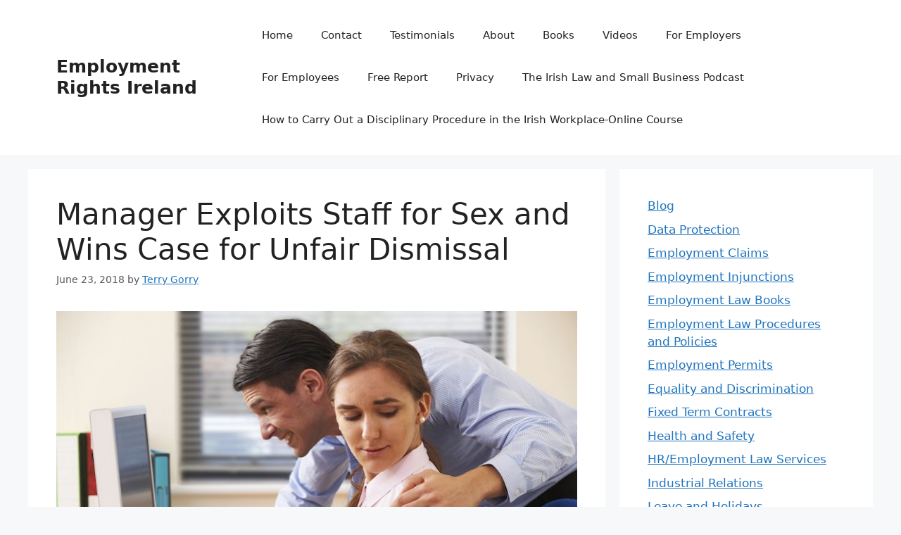

--- FILE ---
content_type: text/html; charset=UTF-8
request_url: https://employmentrightsireland.com/manager-exploits-staff-for-sex-and-wins-case-for-unfair-dismissal/
body_size: 17160
content:
<!DOCTYPE html>
<html lang="en-US">
<head>
	<meta charset="UTF-8">
	<title>Manager Exploits Staff for Sex and Wins Case for Unfair Dismissal &#8211; Employment Rights Ireland</title>
<meta name='robots' content='max-image-preview:large' />

<!-- Google Tag Manager for WordPress by gtm4wp.com -->
<script data-cfasync="false" data-pagespeed-no-defer>
	var gtm4wp_datalayer_name = "dataLayer";
	var dataLayer = dataLayer || [];
</script>
<!-- End Google Tag Manager for WordPress by gtm4wp.com --><meta name="viewport" content="width=device-width, initial-scale=1"><link rel='dns-prefetch' href='//static.addtoany.com' />
<link rel='dns-prefetch' href='//www.googletagmanager.com' />
<link rel="alternate" type="application/rss+xml" title="Employment Rights Ireland &raquo; Feed" href="https://employmentrightsireland.com/feed/" />
<link rel="alternate" type="application/rss+xml" title="Employment Rights Ireland &raquo; Comments Feed" href="https://employmentrightsireland.com/comments/feed/" />
<link rel="alternate" title="oEmbed (JSON)" type="application/json+oembed" href="https://employmentrightsireland.com/wp-json/oembed/1.0/embed?url=https%3A%2F%2Femploymentrightsireland.com%2Fmanager-exploits-staff-for-sex-and-wins-case-for-unfair-dismissal%2F" />
<link rel="alternate" title="oEmbed (XML)" type="text/xml+oembed" href="https://employmentrightsireland.com/wp-json/oembed/1.0/embed?url=https%3A%2F%2Femploymentrightsireland.com%2Fmanager-exploits-staff-for-sex-and-wins-case-for-unfair-dismissal%2F&#038;format=xml" />
<style id='wp-img-auto-sizes-contain-inline-css'>
img:is([sizes=auto i],[sizes^="auto," i]){contain-intrinsic-size:3000px 1500px}
/*# sourceURL=wp-img-auto-sizes-contain-inline-css */
</style>
<style id='wp-emoji-styles-inline-css'>

	img.wp-smiley, img.emoji {
		display: inline !important;
		border: none !important;
		box-shadow: none !important;
		height: 1em !important;
		width: 1em !important;
		margin: 0 0.07em !important;
		vertical-align: -0.1em !important;
		background: none !important;
		padding: 0 !important;
	}
/*# sourceURL=wp-emoji-styles-inline-css */
</style>
<style id='wp-block-library-inline-css'>
:root{--wp-block-synced-color:#7a00df;--wp-block-synced-color--rgb:122,0,223;--wp-bound-block-color:var(--wp-block-synced-color);--wp-editor-canvas-background:#ddd;--wp-admin-theme-color:#007cba;--wp-admin-theme-color--rgb:0,124,186;--wp-admin-theme-color-darker-10:#006ba1;--wp-admin-theme-color-darker-10--rgb:0,107,160.5;--wp-admin-theme-color-darker-20:#005a87;--wp-admin-theme-color-darker-20--rgb:0,90,135;--wp-admin-border-width-focus:2px}@media (min-resolution:192dpi){:root{--wp-admin-border-width-focus:1.5px}}.wp-element-button{cursor:pointer}:root .has-very-light-gray-background-color{background-color:#eee}:root .has-very-dark-gray-background-color{background-color:#313131}:root .has-very-light-gray-color{color:#eee}:root .has-very-dark-gray-color{color:#313131}:root .has-vivid-green-cyan-to-vivid-cyan-blue-gradient-background{background:linear-gradient(135deg,#00d084,#0693e3)}:root .has-purple-crush-gradient-background{background:linear-gradient(135deg,#34e2e4,#4721fb 50%,#ab1dfe)}:root .has-hazy-dawn-gradient-background{background:linear-gradient(135deg,#faaca8,#dad0ec)}:root .has-subdued-olive-gradient-background{background:linear-gradient(135deg,#fafae1,#67a671)}:root .has-atomic-cream-gradient-background{background:linear-gradient(135deg,#fdd79a,#004a59)}:root .has-nightshade-gradient-background{background:linear-gradient(135deg,#330968,#31cdcf)}:root .has-midnight-gradient-background{background:linear-gradient(135deg,#020381,#2874fc)}:root{--wp--preset--font-size--normal:16px;--wp--preset--font-size--huge:42px}.has-regular-font-size{font-size:1em}.has-larger-font-size{font-size:2.625em}.has-normal-font-size{font-size:var(--wp--preset--font-size--normal)}.has-huge-font-size{font-size:var(--wp--preset--font-size--huge)}.has-text-align-center{text-align:center}.has-text-align-left{text-align:left}.has-text-align-right{text-align:right}.has-fit-text{white-space:nowrap!important}#end-resizable-editor-section{display:none}.aligncenter{clear:both}.items-justified-left{justify-content:flex-start}.items-justified-center{justify-content:center}.items-justified-right{justify-content:flex-end}.items-justified-space-between{justify-content:space-between}.screen-reader-text{border:0;clip-path:inset(50%);height:1px;margin:-1px;overflow:hidden;padding:0;position:absolute;width:1px;word-wrap:normal!important}.screen-reader-text:focus{background-color:#ddd;clip-path:none;color:#444;display:block;font-size:1em;height:auto;left:5px;line-height:normal;padding:15px 23px 14px;text-decoration:none;top:5px;width:auto;z-index:100000}html :where(.has-border-color){border-style:solid}html :where([style*=border-top-color]){border-top-style:solid}html :where([style*=border-right-color]){border-right-style:solid}html :where([style*=border-bottom-color]){border-bottom-style:solid}html :where([style*=border-left-color]){border-left-style:solid}html :where([style*=border-width]){border-style:solid}html :where([style*=border-top-width]){border-top-style:solid}html :where([style*=border-right-width]){border-right-style:solid}html :where([style*=border-bottom-width]){border-bottom-style:solid}html :where([style*=border-left-width]){border-left-style:solid}html :where(img[class*=wp-image-]){height:auto;max-width:100%}:where(figure){margin:0 0 1em}html :where(.is-position-sticky){--wp-admin--admin-bar--position-offset:var(--wp-admin--admin-bar--height,0px)}@media screen and (max-width:600px){html :where(.is-position-sticky){--wp-admin--admin-bar--position-offset:0px}}

/*# sourceURL=wp-block-library-inline-css */
</style><style id='wp-block-categories-inline-css'>
.wp-block-categories{box-sizing:border-box}.wp-block-categories.alignleft{margin-right:2em}.wp-block-categories.alignright{margin-left:2em}.wp-block-categories.wp-block-categories-dropdown.aligncenter{text-align:center}.wp-block-categories .wp-block-categories__label{display:block;width:100%}
/*# sourceURL=https://employmentrightsireland.com/wp-includes/blocks/categories/style.min.css */
</style>
<style id='wp-block-tag-cloud-inline-css'>
.wp-block-tag-cloud{box-sizing:border-box}.wp-block-tag-cloud.aligncenter{justify-content:center;text-align:center}.wp-block-tag-cloud a{display:inline-block;margin-right:5px}.wp-block-tag-cloud span{display:inline-block;margin-left:5px;text-decoration:none}:root :where(.wp-block-tag-cloud.is-style-outline){display:flex;flex-wrap:wrap;gap:1ch}:root :where(.wp-block-tag-cloud.is-style-outline a){border:1px solid;font-size:unset!important;margin-right:0;padding:1ch 2ch;text-decoration:none!important}
/*# sourceURL=https://employmentrightsireland.com/wp-includes/blocks/tag-cloud/style.min.css */
</style>
<style id='global-styles-inline-css'>
:root{--wp--preset--aspect-ratio--square: 1;--wp--preset--aspect-ratio--4-3: 4/3;--wp--preset--aspect-ratio--3-4: 3/4;--wp--preset--aspect-ratio--3-2: 3/2;--wp--preset--aspect-ratio--2-3: 2/3;--wp--preset--aspect-ratio--16-9: 16/9;--wp--preset--aspect-ratio--9-16: 9/16;--wp--preset--color--black: #000000;--wp--preset--color--cyan-bluish-gray: #abb8c3;--wp--preset--color--white: #ffffff;--wp--preset--color--pale-pink: #f78da7;--wp--preset--color--vivid-red: #cf2e2e;--wp--preset--color--luminous-vivid-orange: #ff6900;--wp--preset--color--luminous-vivid-amber: #fcb900;--wp--preset--color--light-green-cyan: #7bdcb5;--wp--preset--color--vivid-green-cyan: #00d084;--wp--preset--color--pale-cyan-blue: #8ed1fc;--wp--preset--color--vivid-cyan-blue: #0693e3;--wp--preset--color--vivid-purple: #9b51e0;--wp--preset--color--contrast: var(--contrast);--wp--preset--color--contrast-2: var(--contrast-2);--wp--preset--color--contrast-3: var(--contrast-3);--wp--preset--color--base: var(--base);--wp--preset--color--base-2: var(--base-2);--wp--preset--color--base-3: var(--base-3);--wp--preset--color--accent: var(--accent);--wp--preset--gradient--vivid-cyan-blue-to-vivid-purple: linear-gradient(135deg,rgb(6,147,227) 0%,rgb(155,81,224) 100%);--wp--preset--gradient--light-green-cyan-to-vivid-green-cyan: linear-gradient(135deg,rgb(122,220,180) 0%,rgb(0,208,130) 100%);--wp--preset--gradient--luminous-vivid-amber-to-luminous-vivid-orange: linear-gradient(135deg,rgb(252,185,0) 0%,rgb(255,105,0) 100%);--wp--preset--gradient--luminous-vivid-orange-to-vivid-red: linear-gradient(135deg,rgb(255,105,0) 0%,rgb(207,46,46) 100%);--wp--preset--gradient--very-light-gray-to-cyan-bluish-gray: linear-gradient(135deg,rgb(238,238,238) 0%,rgb(169,184,195) 100%);--wp--preset--gradient--cool-to-warm-spectrum: linear-gradient(135deg,rgb(74,234,220) 0%,rgb(151,120,209) 20%,rgb(207,42,186) 40%,rgb(238,44,130) 60%,rgb(251,105,98) 80%,rgb(254,248,76) 100%);--wp--preset--gradient--blush-light-purple: linear-gradient(135deg,rgb(255,206,236) 0%,rgb(152,150,240) 100%);--wp--preset--gradient--blush-bordeaux: linear-gradient(135deg,rgb(254,205,165) 0%,rgb(254,45,45) 50%,rgb(107,0,62) 100%);--wp--preset--gradient--luminous-dusk: linear-gradient(135deg,rgb(255,203,112) 0%,rgb(199,81,192) 50%,rgb(65,88,208) 100%);--wp--preset--gradient--pale-ocean: linear-gradient(135deg,rgb(255,245,203) 0%,rgb(182,227,212) 50%,rgb(51,167,181) 100%);--wp--preset--gradient--electric-grass: linear-gradient(135deg,rgb(202,248,128) 0%,rgb(113,206,126) 100%);--wp--preset--gradient--midnight: linear-gradient(135deg,rgb(2,3,129) 0%,rgb(40,116,252) 100%);--wp--preset--font-size--small: 13px;--wp--preset--font-size--medium: 20px;--wp--preset--font-size--large: 36px;--wp--preset--font-size--x-large: 42px;--wp--preset--spacing--20: 0.44rem;--wp--preset--spacing--30: 0.67rem;--wp--preset--spacing--40: 1rem;--wp--preset--spacing--50: 1.5rem;--wp--preset--spacing--60: 2.25rem;--wp--preset--spacing--70: 3.38rem;--wp--preset--spacing--80: 5.06rem;--wp--preset--shadow--natural: 6px 6px 9px rgba(0, 0, 0, 0.2);--wp--preset--shadow--deep: 12px 12px 50px rgba(0, 0, 0, 0.4);--wp--preset--shadow--sharp: 6px 6px 0px rgba(0, 0, 0, 0.2);--wp--preset--shadow--outlined: 6px 6px 0px -3px rgb(255, 255, 255), 6px 6px rgb(0, 0, 0);--wp--preset--shadow--crisp: 6px 6px 0px rgb(0, 0, 0);}:where(.is-layout-flex){gap: 0.5em;}:where(.is-layout-grid){gap: 0.5em;}body .is-layout-flex{display: flex;}.is-layout-flex{flex-wrap: wrap;align-items: center;}.is-layout-flex > :is(*, div){margin: 0;}body .is-layout-grid{display: grid;}.is-layout-grid > :is(*, div){margin: 0;}:where(.wp-block-columns.is-layout-flex){gap: 2em;}:where(.wp-block-columns.is-layout-grid){gap: 2em;}:where(.wp-block-post-template.is-layout-flex){gap: 1.25em;}:where(.wp-block-post-template.is-layout-grid){gap: 1.25em;}.has-black-color{color: var(--wp--preset--color--black) !important;}.has-cyan-bluish-gray-color{color: var(--wp--preset--color--cyan-bluish-gray) !important;}.has-white-color{color: var(--wp--preset--color--white) !important;}.has-pale-pink-color{color: var(--wp--preset--color--pale-pink) !important;}.has-vivid-red-color{color: var(--wp--preset--color--vivid-red) !important;}.has-luminous-vivid-orange-color{color: var(--wp--preset--color--luminous-vivid-orange) !important;}.has-luminous-vivid-amber-color{color: var(--wp--preset--color--luminous-vivid-amber) !important;}.has-light-green-cyan-color{color: var(--wp--preset--color--light-green-cyan) !important;}.has-vivid-green-cyan-color{color: var(--wp--preset--color--vivid-green-cyan) !important;}.has-pale-cyan-blue-color{color: var(--wp--preset--color--pale-cyan-blue) !important;}.has-vivid-cyan-blue-color{color: var(--wp--preset--color--vivid-cyan-blue) !important;}.has-vivid-purple-color{color: var(--wp--preset--color--vivid-purple) !important;}.has-black-background-color{background-color: var(--wp--preset--color--black) !important;}.has-cyan-bluish-gray-background-color{background-color: var(--wp--preset--color--cyan-bluish-gray) !important;}.has-white-background-color{background-color: var(--wp--preset--color--white) !important;}.has-pale-pink-background-color{background-color: var(--wp--preset--color--pale-pink) !important;}.has-vivid-red-background-color{background-color: var(--wp--preset--color--vivid-red) !important;}.has-luminous-vivid-orange-background-color{background-color: var(--wp--preset--color--luminous-vivid-orange) !important;}.has-luminous-vivid-amber-background-color{background-color: var(--wp--preset--color--luminous-vivid-amber) !important;}.has-light-green-cyan-background-color{background-color: var(--wp--preset--color--light-green-cyan) !important;}.has-vivid-green-cyan-background-color{background-color: var(--wp--preset--color--vivid-green-cyan) !important;}.has-pale-cyan-blue-background-color{background-color: var(--wp--preset--color--pale-cyan-blue) !important;}.has-vivid-cyan-blue-background-color{background-color: var(--wp--preset--color--vivid-cyan-blue) !important;}.has-vivid-purple-background-color{background-color: var(--wp--preset--color--vivid-purple) !important;}.has-black-border-color{border-color: var(--wp--preset--color--black) !important;}.has-cyan-bluish-gray-border-color{border-color: var(--wp--preset--color--cyan-bluish-gray) !important;}.has-white-border-color{border-color: var(--wp--preset--color--white) !important;}.has-pale-pink-border-color{border-color: var(--wp--preset--color--pale-pink) !important;}.has-vivid-red-border-color{border-color: var(--wp--preset--color--vivid-red) !important;}.has-luminous-vivid-orange-border-color{border-color: var(--wp--preset--color--luminous-vivid-orange) !important;}.has-luminous-vivid-amber-border-color{border-color: var(--wp--preset--color--luminous-vivid-amber) !important;}.has-light-green-cyan-border-color{border-color: var(--wp--preset--color--light-green-cyan) !important;}.has-vivid-green-cyan-border-color{border-color: var(--wp--preset--color--vivid-green-cyan) !important;}.has-pale-cyan-blue-border-color{border-color: var(--wp--preset--color--pale-cyan-blue) !important;}.has-vivid-cyan-blue-border-color{border-color: var(--wp--preset--color--vivid-cyan-blue) !important;}.has-vivid-purple-border-color{border-color: var(--wp--preset--color--vivid-purple) !important;}.has-vivid-cyan-blue-to-vivid-purple-gradient-background{background: var(--wp--preset--gradient--vivid-cyan-blue-to-vivid-purple) !important;}.has-light-green-cyan-to-vivid-green-cyan-gradient-background{background: var(--wp--preset--gradient--light-green-cyan-to-vivid-green-cyan) !important;}.has-luminous-vivid-amber-to-luminous-vivid-orange-gradient-background{background: var(--wp--preset--gradient--luminous-vivid-amber-to-luminous-vivid-orange) !important;}.has-luminous-vivid-orange-to-vivid-red-gradient-background{background: var(--wp--preset--gradient--luminous-vivid-orange-to-vivid-red) !important;}.has-very-light-gray-to-cyan-bluish-gray-gradient-background{background: var(--wp--preset--gradient--very-light-gray-to-cyan-bluish-gray) !important;}.has-cool-to-warm-spectrum-gradient-background{background: var(--wp--preset--gradient--cool-to-warm-spectrum) !important;}.has-blush-light-purple-gradient-background{background: var(--wp--preset--gradient--blush-light-purple) !important;}.has-blush-bordeaux-gradient-background{background: var(--wp--preset--gradient--blush-bordeaux) !important;}.has-luminous-dusk-gradient-background{background: var(--wp--preset--gradient--luminous-dusk) !important;}.has-pale-ocean-gradient-background{background: var(--wp--preset--gradient--pale-ocean) !important;}.has-electric-grass-gradient-background{background: var(--wp--preset--gradient--electric-grass) !important;}.has-midnight-gradient-background{background: var(--wp--preset--gradient--midnight) !important;}.has-small-font-size{font-size: var(--wp--preset--font-size--small) !important;}.has-medium-font-size{font-size: var(--wp--preset--font-size--medium) !important;}.has-large-font-size{font-size: var(--wp--preset--font-size--large) !important;}.has-x-large-font-size{font-size: var(--wp--preset--font-size--x-large) !important;}
/*# sourceURL=global-styles-inline-css */
</style>

<style id='classic-theme-styles-inline-css'>
/*! This file is auto-generated */
.wp-block-button__link{color:#fff;background-color:#32373c;border-radius:9999px;box-shadow:none;text-decoration:none;padding:calc(.667em + 2px) calc(1.333em + 2px);font-size:1.125em}.wp-block-file__button{background:#32373c;color:#fff;text-decoration:none}
/*# sourceURL=/wp-includes/css/classic-themes.min.css */
</style>
<link rel='stylesheet' id='generate-widget-areas-css' href='https://employmentrightsireland.com/wp-content/themes/generatepress/assets/css/components/widget-areas.min.css?ver=3.5.1' media='all' />
<link rel='stylesheet' id='generate-style-css' href='https://employmentrightsireland.com/wp-content/themes/generatepress/assets/css/main.min.css?ver=3.5.1' media='all' />
<style id='generate-style-inline-css'>
body{background-color:var(--base-2);color:var(--contrast);}a{color:var(--accent);}a{text-decoration:underline;}.entry-title a, .site-branding a, a.button, .wp-block-button__link, .main-navigation a{text-decoration:none;}a:hover, a:focus, a:active{color:var(--contrast);}.wp-block-group__inner-container{max-width:1200px;margin-left:auto;margin-right:auto;}:root{--contrast:#222222;--contrast-2:#575760;--contrast-3:#b2b2be;--base:#f0f0f0;--base-2:#f7f8f9;--base-3:#ffffff;--accent:#1e73be;}:root .has-contrast-color{color:var(--contrast);}:root .has-contrast-background-color{background-color:var(--contrast);}:root .has-contrast-2-color{color:var(--contrast-2);}:root .has-contrast-2-background-color{background-color:var(--contrast-2);}:root .has-contrast-3-color{color:var(--contrast-3);}:root .has-contrast-3-background-color{background-color:var(--contrast-3);}:root .has-base-color{color:var(--base);}:root .has-base-background-color{background-color:var(--base);}:root .has-base-2-color{color:var(--base-2);}:root .has-base-2-background-color{background-color:var(--base-2);}:root .has-base-3-color{color:var(--base-3);}:root .has-base-3-background-color{background-color:var(--base-3);}:root .has-accent-color{color:var(--accent);}:root .has-accent-background-color{background-color:var(--accent);}.top-bar{background-color:#636363;color:#ffffff;}.top-bar a{color:#ffffff;}.top-bar a:hover{color:#303030;}.site-header{background-color:var(--base-3);}.main-title a,.main-title a:hover{color:var(--contrast);}.site-description{color:var(--contrast-2);}.mobile-menu-control-wrapper .menu-toggle,.mobile-menu-control-wrapper .menu-toggle:hover,.mobile-menu-control-wrapper .menu-toggle:focus,.has-inline-mobile-toggle #site-navigation.toggled{background-color:rgba(0, 0, 0, 0.02);}.main-navigation,.main-navigation ul ul{background-color:var(--base-3);}.main-navigation .main-nav ul li a, .main-navigation .menu-toggle, .main-navigation .menu-bar-items{color:var(--contrast);}.main-navigation .main-nav ul li:not([class*="current-menu-"]):hover > a, .main-navigation .main-nav ul li:not([class*="current-menu-"]):focus > a, .main-navigation .main-nav ul li.sfHover:not([class*="current-menu-"]) > a, .main-navigation .menu-bar-item:hover > a, .main-navigation .menu-bar-item.sfHover > a{color:var(--accent);}button.menu-toggle:hover,button.menu-toggle:focus{color:var(--contrast);}.main-navigation .main-nav ul li[class*="current-menu-"] > a{color:var(--accent);}.navigation-search input[type="search"],.navigation-search input[type="search"]:active, .navigation-search input[type="search"]:focus, .main-navigation .main-nav ul li.search-item.active > a, .main-navigation .menu-bar-items .search-item.active > a{color:var(--accent);}.main-navigation ul ul{background-color:var(--base);}.separate-containers .inside-article, .separate-containers .comments-area, .separate-containers .page-header, .one-container .container, .separate-containers .paging-navigation, .inside-page-header{background-color:var(--base-3);}.entry-title a{color:var(--contrast);}.entry-title a:hover{color:var(--contrast-2);}.entry-meta{color:var(--contrast-2);}.sidebar .widget{background-color:var(--base-3);}.footer-widgets{background-color:var(--base-3);}.site-info{background-color:var(--base-3);}input[type="text"],input[type="email"],input[type="url"],input[type="password"],input[type="search"],input[type="tel"],input[type="number"],textarea,select{color:var(--contrast);background-color:var(--base-2);border-color:var(--base);}input[type="text"]:focus,input[type="email"]:focus,input[type="url"]:focus,input[type="password"]:focus,input[type="search"]:focus,input[type="tel"]:focus,input[type="number"]:focus,textarea:focus,select:focus{color:var(--contrast);background-color:var(--base-2);border-color:var(--contrast-3);}button,html input[type="button"],input[type="reset"],input[type="submit"],a.button,a.wp-block-button__link:not(.has-background){color:#ffffff;background-color:#55555e;}button:hover,html input[type="button"]:hover,input[type="reset"]:hover,input[type="submit"]:hover,a.button:hover,button:focus,html input[type="button"]:focus,input[type="reset"]:focus,input[type="submit"]:focus,a.button:focus,a.wp-block-button__link:not(.has-background):active,a.wp-block-button__link:not(.has-background):focus,a.wp-block-button__link:not(.has-background):hover{color:#ffffff;background-color:#3f4047;}a.generate-back-to-top{background-color:rgba( 0,0,0,0.4 );color:#ffffff;}a.generate-back-to-top:hover,a.generate-back-to-top:focus{background-color:rgba( 0,0,0,0.6 );color:#ffffff;}:root{--gp-search-modal-bg-color:var(--base-3);--gp-search-modal-text-color:var(--contrast);--gp-search-modal-overlay-bg-color:rgba(0,0,0,0.2);}@media (max-width:768px){.main-navigation .menu-bar-item:hover > a, .main-navigation .menu-bar-item.sfHover > a{background:none;color:var(--contrast);}}.nav-below-header .main-navigation .inside-navigation.grid-container, .nav-above-header .main-navigation .inside-navigation.grid-container{padding:0px 20px 0px 20px;}.site-main .wp-block-group__inner-container{padding:40px;}.separate-containers .paging-navigation{padding-top:20px;padding-bottom:20px;}.entry-content .alignwide, body:not(.no-sidebar) .entry-content .alignfull{margin-left:-40px;width:calc(100% + 80px);max-width:calc(100% + 80px);}.rtl .menu-item-has-children .dropdown-menu-toggle{padding-left:20px;}.rtl .main-navigation .main-nav ul li.menu-item-has-children > a{padding-right:20px;}@media (max-width:768px){.separate-containers .inside-article, .separate-containers .comments-area, .separate-containers .page-header, .separate-containers .paging-navigation, .one-container .site-content, .inside-page-header{padding:30px;}.site-main .wp-block-group__inner-container{padding:30px;}.inside-top-bar{padding-right:30px;padding-left:30px;}.inside-header{padding-right:30px;padding-left:30px;}.widget-area .widget{padding-top:30px;padding-right:30px;padding-bottom:30px;padding-left:30px;}.footer-widgets-container{padding-top:30px;padding-right:30px;padding-bottom:30px;padding-left:30px;}.inside-site-info{padding-right:30px;padding-left:30px;}.entry-content .alignwide, body:not(.no-sidebar) .entry-content .alignfull{margin-left:-30px;width:calc(100% + 60px);max-width:calc(100% + 60px);}.one-container .site-main .paging-navigation{margin-bottom:20px;}}/* End cached CSS */.is-right-sidebar{width:30%;}.is-left-sidebar{width:30%;}.site-content .content-area{width:70%;}@media (max-width:768px){.main-navigation .menu-toggle,.sidebar-nav-mobile:not(#sticky-placeholder){display:block;}.main-navigation ul,.gen-sidebar-nav,.main-navigation:not(.slideout-navigation):not(.toggled) .main-nav > ul,.has-inline-mobile-toggle #site-navigation .inside-navigation > *:not(.navigation-search):not(.main-nav){display:none;}.nav-align-right .inside-navigation,.nav-align-center .inside-navigation{justify-content:space-between;}.has-inline-mobile-toggle .mobile-menu-control-wrapper{display:flex;flex-wrap:wrap;}.has-inline-mobile-toggle .inside-header{flex-direction:row;text-align:left;flex-wrap:wrap;}.has-inline-mobile-toggle .header-widget,.has-inline-mobile-toggle #site-navigation{flex-basis:100%;}.nav-float-left .has-inline-mobile-toggle #site-navigation{order:10;}}
/*# sourceURL=generate-style-inline-css */
</style>
<link rel='stylesheet' id='addtoany-css' href='https://employmentrightsireland.com/wp-content/plugins/add-to-any/addtoany.min.css?ver=1.16' media='all' />
<script id="addtoany-core-js-before">
window.a2a_config=window.a2a_config||{};a2a_config.callbacks=[];a2a_config.overlays=[];a2a_config.templates={};

//# sourceURL=addtoany-core-js-before
</script>
<script defer src="https://static.addtoany.com/menu/page.js" id="addtoany-core-js"></script>
<script src="https://employmentrightsireland.com/wp-includes/js/jquery/jquery.min.js?ver=3.7.1" id="jquery-core-js"></script>
<script src="https://employmentrightsireland.com/wp-includes/js/jquery/jquery-migrate.min.js?ver=3.4.1" id="jquery-migrate-js"></script>
<script defer src="https://employmentrightsireland.com/wp-content/plugins/add-to-any/addtoany.min.js?ver=1.1" id="addtoany-jquery-js"></script>

<!-- Google tag (gtag.js) snippet added by Site Kit -->
<!-- Google Analytics snippet added by Site Kit -->
<script src="https://www.googletagmanager.com/gtag/js?id=G-P7EFM24VC0" id="google_gtagjs-js" async></script>
<script id="google_gtagjs-js-after">
window.dataLayer = window.dataLayer || [];function gtag(){dataLayer.push(arguments);}
gtag("set","linker",{"domains":["employmentrightsireland.com"]});
gtag("js", new Date());
gtag("set", "developer_id.dZTNiMT", true);
gtag("config", "G-P7EFM24VC0");
//# sourceURL=google_gtagjs-js-after
</script>
<link rel="https://api.w.org/" href="https://employmentrightsireland.com/wp-json/" /><link rel="alternate" title="JSON" type="application/json" href="https://employmentrightsireland.com/wp-json/wp/v2/posts/3433" /><link rel="EditURI" type="application/rsd+xml" title="RSD" href="https://employmentrightsireland.com/xmlrpc.php?rsd" />
<link rel="canonical" href="https://employmentrightsireland.com/manager-exploits-staff-for-sex-and-wins-case-for-unfair-dismissal/" />
<meta name="generator" content="Site Kit by Google 1.170.0" />
<!-- Google Tag Manager for WordPress by gtm4wp.com -->
<!-- GTM Container placement set to footer -->
<script data-cfasync="false" data-pagespeed-no-defer>
	var dataLayer_content = {"pagePostType":"post","pagePostType2":"single-post","pageCategory":["equality-and-discrimination","unfair-dismissal"],"pageAttributes":["sexual-harassment","unfair-dismissal-2"],"pagePostAuthor":"Terry Gorry"};
	dataLayer.push( dataLayer_content );
</script>
<script data-cfasync="false" data-pagespeed-no-defer>
(function(w,d,s,l,i){w[l]=w[l]||[];w[l].push({'gtm.start':
new Date().getTime(),event:'gtm.js'});var f=d.getElementsByTagName(s)[0],
j=d.createElement(s),dl=l!='dataLayer'?'&l='+l:'';j.async=true;j.src=
'//www.googletagmanager.com/gtm.js?id='+i+dl;f.parentNode.insertBefore(j,f);
})(window,document,'script','dataLayer','GTM-PWHF6B');
</script>
<!-- End Google Tag Manager for WordPress by gtm4wp.com --><link rel="icon" href="https://employmentrightsireland.com/wp-content/uploads/2019/04/cropped-2019-smaller-32x32.png" sizes="32x32" />
<link rel="icon" href="https://employmentrightsireland.com/wp-content/uploads/2019/04/cropped-2019-smaller-192x192.png" sizes="192x192" />
<link rel="apple-touch-icon" href="https://employmentrightsireland.com/wp-content/uploads/2019/04/cropped-2019-smaller-180x180.png" />
<meta name="msapplication-TileImage" content="https://employmentrightsireland.com/wp-content/uploads/2019/04/cropped-2019-smaller-270x270.png" />
</head>

<body data-rsssl=1 class="wp-singular post-template-default single single-post postid-3433 single-format-standard wp-embed-responsive wp-theme-generatepress right-sidebar nav-float-right separate-containers header-aligned-left dropdown-hover" itemtype="https://schema.org/Blog" itemscope>
	<a class="screen-reader-text skip-link" href="#content" title="Skip to content">Skip to content</a>		<header class="site-header has-inline-mobile-toggle" id="masthead" aria-label="Site"  itemtype="https://schema.org/WPHeader" itemscope>
			<div class="inside-header grid-container">
				<div class="site-branding">
						<p class="main-title" itemprop="headline">
					<a href="https://employmentrightsireland.com/" rel="home">Employment Rights Ireland</a>
				</p>
						
					</div>	<nav class="main-navigation mobile-menu-control-wrapper" id="mobile-menu-control-wrapper" aria-label="Mobile Toggle">
				<button data-nav="site-navigation" class="menu-toggle" aria-controls="primary-menu" aria-expanded="false">
			<span class="gp-icon icon-menu-bars"><svg viewBox="0 0 512 512" aria-hidden="true" xmlns="http://www.w3.org/2000/svg" width="1em" height="1em"><path d="M0 96c0-13.255 10.745-24 24-24h464c13.255 0 24 10.745 24 24s-10.745 24-24 24H24c-13.255 0-24-10.745-24-24zm0 160c0-13.255 10.745-24 24-24h464c13.255 0 24 10.745 24 24s-10.745 24-24 24H24c-13.255 0-24-10.745-24-24zm0 160c0-13.255 10.745-24 24-24h464c13.255 0 24 10.745 24 24s-10.745 24-24 24H24c-13.255 0-24-10.745-24-24z" /></svg><svg viewBox="0 0 512 512" aria-hidden="true" xmlns="http://www.w3.org/2000/svg" width="1em" height="1em"><path d="M71.029 71.029c9.373-9.372 24.569-9.372 33.942 0L256 222.059l151.029-151.03c9.373-9.372 24.569-9.372 33.942 0 9.372 9.373 9.372 24.569 0 33.942L289.941 256l151.03 151.029c9.372 9.373 9.372 24.569 0 33.942-9.373 9.372-24.569 9.372-33.942 0L256 289.941l-151.029 151.03c-9.373 9.372-24.569 9.372-33.942 0-9.372-9.373-9.372-24.569 0-33.942L222.059 256 71.029 104.971c-9.372-9.373-9.372-24.569 0-33.942z" /></svg></span><span class="screen-reader-text">Menu</span>		</button>
	</nav>
			<nav class="main-navigation sub-menu-right" id="site-navigation" aria-label="Primary"  itemtype="https://schema.org/SiteNavigationElement" itemscope>
			<div class="inside-navigation grid-container">
								<button class="menu-toggle" aria-controls="primary-menu" aria-expanded="false">
					<span class="gp-icon icon-menu-bars"><svg viewBox="0 0 512 512" aria-hidden="true" xmlns="http://www.w3.org/2000/svg" width="1em" height="1em"><path d="M0 96c0-13.255 10.745-24 24-24h464c13.255 0 24 10.745 24 24s-10.745 24-24 24H24c-13.255 0-24-10.745-24-24zm0 160c0-13.255 10.745-24 24-24h464c13.255 0 24 10.745 24 24s-10.745 24-24 24H24c-13.255 0-24-10.745-24-24zm0 160c0-13.255 10.745-24 24-24h464c13.255 0 24 10.745 24 24s-10.745 24-24 24H24c-13.255 0-24-10.745-24-24z" /></svg><svg viewBox="0 0 512 512" aria-hidden="true" xmlns="http://www.w3.org/2000/svg" width="1em" height="1em"><path d="M71.029 71.029c9.373-9.372 24.569-9.372 33.942 0L256 222.059l151.029-151.03c9.373-9.372 24.569-9.372 33.942 0 9.372 9.373 9.372 24.569 0 33.942L289.941 256l151.03 151.029c9.372 9.373 9.372 24.569 0 33.942-9.373 9.372-24.569 9.372-33.942 0L256 289.941l-151.029 151.03c-9.373 9.372-24.569 9.372-33.942 0-9.372-9.373-9.372-24.569 0-33.942L222.059 256 71.029 104.971c-9.372-9.373-9.372-24.569 0-33.942z" /></svg></span><span class="mobile-menu">Menu</span>				</button>
				<div id="primary-menu" class="main-nav"><ul id="menu-primary" class=" menu sf-menu"><li id="menu-item-2227" class="menu-item menu-item-type-custom menu-item-object-custom menu-item-home menu-item-2227"><a href="https://employmentrightsireland.com/">Home</a></li>
<li id="menu-item-2212" class="menu-item menu-item-type-post_type menu-item-object-page menu-item-2212"><a href="https://employmentrightsireland.com/contact/">Contact</a></li>
<li id="menu-item-2219" class="menu-item menu-item-type-post_type menu-item-object-page menu-item-2219"><a href="https://employmentrightsireland.com/testimonials/">Testimonials</a></li>
<li id="menu-item-2210" class="menu-item menu-item-type-post_type menu-item-object-page menu-item-2210"><a href="https://employmentrightsireland.com/about/">About</a></li>
<li id="menu-item-2213" class="menu-item menu-item-type-post_type menu-item-object-page menu-item-2213"><a href="https://employmentrightsireland.com/employment-law-book/">Books</a></li>
<li id="menu-item-2215" class="menu-item menu-item-type-post_type menu-item-object-page menu-item-2215"><a href="https://employmentrightsireland.com/videocast/">Videos</a></li>
<li id="menu-item-2218" class="menu-item menu-item-type-post_type menu-item-object-page menu-item-2218"><a href="https://employmentrightsireland.com/services-for-employers/">For Employers</a></li>
<li id="menu-item-2224" class="menu-item menu-item-type-post_type menu-item-object-page menu-item-2224"><a href="https://employmentrightsireland.com/employment-rights-for-employees/">For Employees</a></li>
<li id="menu-item-2438" class="menu-item menu-item-type-post_type menu-item-object-page menu-item-2438"><a href="https://employmentrightsireland.com/get-your-free-copy-of-the-16-common-employment-law-mistakes-that-most-irish-employers-make-and-my-regular-money-saving-employment-law-tips-via-email/">Free Report</a></li>
<li id="menu-item-3076" class="menu-item menu-item-type-post_type menu-item-object-page menu-item-3076"><a href="https://employmentrightsireland.com/privacy-statement-and-cookie-policy/">Privacy</a></li>
<li id="menu-item-4608" class="menu-item menu-item-type-custom menu-item-object-custom menu-item-4608"><a href="https://podcasters.spotify.com/pod/show/terry-gorry">The Irish Law and Small Business Podcast</a></li>
<li id="menu-item-4665" class="menu-item menu-item-type-post_type menu-item-object-page menu-item-4665"><a href="https://employmentrightsireland.com/how-to-carry-out-a-disciplinary-procedure-in-the-irish-workplace-online-course/">How to Carry Out a Disciplinary Procedure in the Irish Workplace-Online Course</a></li>
</ul></div>			</div>
		</nav>
					</div>
		</header>
		
	<div class="site grid-container container hfeed" id="page">
				<div class="site-content" id="content">
			
	<div class="content-area" id="primary">
		<main class="site-main" id="main">
			
<article id="post-3433" class="post-3433 post type-post status-publish format-standard hentry category-equality-and-discrimination category-unfair-dismissal tag-sexual-harassment tag-unfair-dismissal-2" itemtype="https://schema.org/CreativeWork" itemscope>
	<div class="inside-article">
					<header class="entry-header">
				<h1 class="entry-title" itemprop="headline">Manager Exploits Staff for Sex and Wins Case for Unfair Dismissal</h1>		<div class="entry-meta">
			<span class="posted-on"><time class="entry-date published" datetime="2018-06-23T08:16:31+00:00" itemprop="datePublished">June 23, 2018</time></span> <span class="byline">by <span class="author vcard" itemprop="author" itemtype="https://schema.org/Person" itemscope><a class="url fn n" href="https://employmentrightsireland.com/author/admin/" title="View all posts by Terry Gorry" rel="author" itemprop="url"><span class="author-name" itemprop="name">Terry Gorry</span></a></span></span> 		</div>
					</header>
			
		<div class="entry-content" itemprop="text">
			<p><a href="https://employmentrightsireland.com/wp-content/uploads/2018/03/sexual-harassment-1.jpg"><img fetchpriority="high" decoding="async" class="alignnone size-full wp-image-3370" src="https://employmentrightsireland.com/wp-content/uploads/2018/03/sexual-harassment-1.jpg" alt="sexual harassment" width="770" height="400" srcset="https://employmentrightsireland.com/wp-content/uploads/2018/03/sexual-harassment-1.jpg 770w, https://employmentrightsireland.com/wp-content/uploads/2018/03/sexual-harassment-1-300x156.jpg 300w, https://employmentrightsireland.com/wp-content/uploads/2018/03/sexual-harassment-1-768x399.jpg 768w" sizes="(max-width: 770px) 100vw, 770px" /></a></p>
<p>Did you ever read <i>Oliver Twist </i>by Charles Dickens?</p>
<p>Dickens introduced a great number of unforgettable characters to the world in this novel about the exploitation of orphan children by ‘the Jew’, Fagin to engage in criminality and picking pockets on the streets of London in the 1830s.</p>
<p>In Oliver Twist you had Oliver Twist himself (“please sir, can I have some more?”), John (aka Jack) Dawkins (‘the Artful Dodger’), Nancy, the good hearted lover/prostitute of the evil Bill Sikes, and a lad called Charlie Bates.</p>
<p>Charlie Bates spent a lot of his time on the floor laughing uproariously at the antics of the gang and exclaiming “What a game!” in reference to the criminality and picking of pockets in which the orphaned children were forced to engage.</p>
<p>I thought of Charlie Bates and his stock phrase “what a game!” when I read of a recent decision of the WRC in a case involving a male manager of a store in a restaurant chain who admitted to sexually harassing female staff under his management.</p>
<p>To cut to the chase he offered accomodation to female staff in return for sex.</p>
<p>The employer, on discovering this and after engaging the services of a HR person to carry out an investigation, summarily dismissed him for gross misconduct on the grounds of repeated sexual harassment in the workplace.</p>
<p>The dismissed manager brought a claim to the Workplace Relations Commission (WRC) for unfair dismissal.</p>
<p>And guess what?</p>
<p>He won on the grounds of the absence of fair procedures (“procedures hopelessly flawed”), the WRC Adjudicator having found that his conduct amounted to sexual harassment and the dismissal was substantially fair.</p>
<p>He was awarded €6,500.</p>
<p>As Charlie Bates might have said, “What a game!”</p>
<h3>Lack of fair procedures</h3>
<p>The grounds for finding that the procedures were “hopelessly flawed” included</p>
<ul>
<li>The company ignored the employee’s direct evidence and relied on hearsay evidence</li>
<li>The employer failed to provide witness statements to the manager</li>
<li>The employer failed to advise him of the seriousness of the situation and the potential for dismissal</li>
<li>The employer failed to allow the manager defend himself or have representation</li>
<li>The employer failed to allow him to cross examine his accusers or challenge witness statements</li>
<li>The employer did not give him the specifics of the sexual harassment allegations against him.</li>
</ul>
<p>However, it is reported that the company engaged the services of an external HR advisor to carry out an investigation and the manager “confirmed to the investigator that he offered accommodation to employees in order to have sex with them”.</p>
<p>Moreover, the manager had been involved in a relationship with one of the employees (who broke it off when she discovered he was married) and the report found he “was accused of unwelcome advances and offers of going to the cinema, restaurants or visits to the park. There were accusations of non-verbal conduct of a sexual nature including leering and making sexually suggestive gestures”.</p>
<h3>Lessons to be learned</h3>
<p>It’s difficult to understand, having read the facts and report of this case, what circumstances will give rise to a safe summary dismissal from an employer’s perspective. Therefore the safest bet appears to be to always afford fair procedures and natural justice no matter what the circumstances.</p>
<p>At the very least ensure the allegations are put to the employee in sufficient details and he has a chance to explain his version of events and side of the story.</p>
<p>This way might ensure you are not indulging in a Charlie Bates’ reaction of rolling around on the floor saying “What a game!” after reading about, or being involved in, an unfair dismissal.</p>
<p><a href="http://workplacerelations.ie/en/Cases/2018/June/ADJ-00009398.html">You can read the full case here</a>.</p>
<div class="awac-wrapper"><div class="awac widget nav_menu-9"><div class="menu-pages-container"><ul id="menu-pages" class="menu"><li id="menu-item-4176" class="menu-item menu-item-type-post_type menu-item-object-page menu-item-4176"><a href="https://employmentrightsireland.com/about/">About</a></li>
<li id="menu-item-4177" class="menu-item menu-item-type-post_type menu-item-object-page menu-item-4177"><a href="https://employmentrightsireland.com/attention-employees-have-your-employment-rights-been-infringed/">Attention Employees-Have Your Employment Rights Been Infringed?</a></li>
<li id="menu-item-4178" class="menu-item menu-item-type-post_type menu-item-object-page menu-item-4178"><a href="https://employmentrightsireland.com/contact/">Contact</a></li>
<li id="menu-item-4179" class="menu-item menu-item-type-post_type menu-item-object-page menu-item-4179"><a href="https://employmentrightsireland.com/disclaimer/">Disclaimer</a></li>
<li id="menu-item-4180" class="menu-item menu-item-type-post_type menu-item-object-page menu-item-4180"><a href="https://employmentrightsireland.com/employment-law-book/">Employment Law In Ireland-the Book</a></li>
<li id="menu-item-4181" class="menu-item menu-item-type-post_type menu-item-object-page menu-item-4181"><a href="https://employmentrightsireland.com/employment-law-in-ireland-useful-links-and-resources/">Employment Law in Ireland-Useful Links and Resources</a></li>
<li id="menu-item-4182" class="menu-item menu-item-type-post_type menu-item-object-page menu-item-4182"><a href="https://employmentrightsireland.com/get-your-free-copy-of-the-16-common-employment-law-mistakes-that-most-irish-employers-make-and-my-regular-money-saving-employment-law-tips-via-email/">Free Report</a></li>
<li id="menu-item-4183" class="menu-item menu-item-type-post_type menu-item-object-page menu-item-4183"><a href="https://employmentrightsireland.com/privacy-statement-and-cookie-policy/">Privacy Statement and Cookie Policy</a></li>
<li id="menu-item-4184" class="menu-item menu-item-type-post_type menu-item-object-page menu-item-4184"><a href="https://employmentrightsireland.com/questions/">Questions</a></li>
<li id="menu-item-4185" class="menu-item menu-item-type-post_type menu-item-object-page menu-item-4185"><a href="https://employmentrightsireland.com/testimonials/">Testimonials</a></li>
<li id="menu-item-4666" class="menu-item menu-item-type-post_type menu-item-object-page menu-item-4666"><a href="https://employmentrightsireland.com/how-to-carry-out-a-disciplinary-procedure-in-the-irish-workplace-online-course/">How to Carry Out a Disciplinary Procedure in the Irish Workplace-Online Course</a></li>
</ul></div></div></div><div class="addtoany_share_save_container addtoany_content addtoany_content_bottom"><div class="a2a_kit a2a_kit_size_32 addtoany_list" data-a2a-url="https://employmentrightsireland.com/manager-exploits-staff-for-sex-and-wins-case-for-unfair-dismissal/" data-a2a-title="Manager Exploits Staff for Sex and Wins Case for Unfair Dismissal"><a class="a2a_button_facebook" href="https://www.addtoany.com/add_to/facebook?linkurl=https%3A%2F%2Femploymentrightsireland.com%2Fmanager-exploits-staff-for-sex-and-wins-case-for-unfair-dismissal%2F&amp;linkname=Manager%20Exploits%20Staff%20for%20Sex%20and%20Wins%20Case%20for%20Unfair%20Dismissal" title="Facebook" rel="nofollow noopener" target="_blank"></a><a class="a2a_button_twitter" href="https://www.addtoany.com/add_to/twitter?linkurl=https%3A%2F%2Femploymentrightsireland.com%2Fmanager-exploits-staff-for-sex-and-wins-case-for-unfair-dismissal%2F&amp;linkname=Manager%20Exploits%20Staff%20for%20Sex%20and%20Wins%20Case%20for%20Unfair%20Dismissal" title="Twitter" rel="nofollow noopener" target="_blank"></a><a class="a2a_button_email" href="https://www.addtoany.com/add_to/email?linkurl=https%3A%2F%2Femploymentrightsireland.com%2Fmanager-exploits-staff-for-sex-and-wins-case-for-unfair-dismissal%2F&amp;linkname=Manager%20Exploits%20Staff%20for%20Sex%20and%20Wins%20Case%20for%20Unfair%20Dismissal" title="Email" rel="nofollow noopener" target="_blank"></a><a class="a2a_button_linkedin" href="https://www.addtoany.com/add_to/linkedin?linkurl=https%3A%2F%2Femploymentrightsireland.com%2Fmanager-exploits-staff-for-sex-and-wins-case-for-unfair-dismissal%2F&amp;linkname=Manager%20Exploits%20Staff%20for%20Sex%20and%20Wins%20Case%20for%20Unfair%20Dismissal" title="LinkedIn" rel="nofollow noopener" target="_blank"></a><a class="a2a_dd addtoany_share_save addtoany_share" href="https://www.addtoany.com/share"></a></div></div>		</div>

				<footer class="entry-meta" aria-label="Entry meta">
			<span class="cat-links"><span class="gp-icon icon-categories"><svg viewBox="0 0 512 512" aria-hidden="true" xmlns="http://www.w3.org/2000/svg" width="1em" height="1em"><path d="M0 112c0-26.51 21.49-48 48-48h110.014a48 48 0 0143.592 27.907l12.349 26.791A16 16 0 00228.486 128H464c26.51 0 48 21.49 48 48v224c0 26.51-21.49 48-48 48H48c-26.51 0-48-21.49-48-48V112z" /></svg></span><span class="screen-reader-text">Categories </span><a href="https://employmentrightsireland.com/category/equality-and-discrimination/" rel="category tag">Equality and Discrimination</a>, <a href="https://employmentrightsireland.com/category/unfair-dismissal/" rel="category tag">Unfair Dismissal</a></span> <span class="tags-links"><span class="gp-icon icon-tags"><svg viewBox="0 0 512 512" aria-hidden="true" xmlns="http://www.w3.org/2000/svg" width="1em" height="1em"><path d="M20 39.5c-8.836 0-16 7.163-16 16v176c0 4.243 1.686 8.313 4.687 11.314l224 224c6.248 6.248 16.378 6.248 22.626 0l176-176c6.244-6.244 6.25-16.364.013-22.615l-223.5-224A15.999 15.999 0 00196.5 39.5H20zm56 96c0-13.255 10.745-24 24-24s24 10.745 24 24-10.745 24-24 24-24-10.745-24-24z"/><path d="M259.515 43.015c4.686-4.687 12.284-4.687 16.97 0l228 228c4.686 4.686 4.686 12.284 0 16.97l-180 180c-4.686 4.687-12.284 4.687-16.97 0-4.686-4.686-4.686-12.284 0-16.97L479.029 279.5 259.515 59.985c-4.686-4.686-4.686-12.284 0-16.97z" /></svg></span><span class="screen-reader-text">Tags </span><a href="https://employmentrightsireland.com/tag/sexual-harassment/" rel="tag">sexual harassment</a>, <a href="https://employmentrightsireland.com/tag/unfair-dismissal-2/" rel="tag">unfair dismissal</a></span> 		<nav id="nav-below" class="post-navigation" aria-label="Posts">
			<div class="nav-previous"><span class="gp-icon icon-arrow-left"><svg viewBox="0 0 192 512" aria-hidden="true" xmlns="http://www.w3.org/2000/svg" width="1em" height="1em" fill-rule="evenodd" clip-rule="evenodd" stroke-linejoin="round" stroke-miterlimit="1.414"><path d="M178.425 138.212c0 2.265-1.133 4.813-2.832 6.512L64.276 256.001l111.317 111.277c1.7 1.7 2.832 4.247 2.832 6.513 0 2.265-1.133 4.813-2.832 6.512L161.43 394.46c-1.7 1.7-4.249 2.832-6.514 2.832-2.266 0-4.816-1.133-6.515-2.832L16.407 262.514c-1.699-1.7-2.832-4.248-2.832-6.513 0-2.265 1.133-4.813 2.832-6.512l131.994-131.947c1.7-1.699 4.249-2.831 6.515-2.831 2.265 0 4.815 1.132 6.514 2.831l14.163 14.157c1.7 1.7 2.832 3.965 2.832 6.513z" fill-rule="nonzero" /></svg></span><span class="prev"><a href="https://employmentrightsireland.com/2-cases-that-remind-me-why-i-love-being-a-solicitor-most-of-the-time/" rel="prev">2 Cases That Remind Me Why I Love Being a Solicitor (Most of the Time)</a></span></div><div class="nav-next"><span class="gp-icon icon-arrow-right"><svg viewBox="0 0 192 512" aria-hidden="true" xmlns="http://www.w3.org/2000/svg" width="1em" height="1em" fill-rule="evenodd" clip-rule="evenodd" stroke-linejoin="round" stroke-miterlimit="1.414"><path d="M178.425 256.001c0 2.266-1.133 4.815-2.832 6.515L43.599 394.509c-1.7 1.7-4.248 2.833-6.514 2.833s-4.816-1.133-6.515-2.833l-14.163-14.162c-1.699-1.7-2.832-3.966-2.832-6.515 0-2.266 1.133-4.815 2.832-6.515l111.317-111.316L16.407 144.685c-1.699-1.7-2.832-4.249-2.832-6.515s1.133-4.815 2.832-6.515l14.163-14.162c1.7-1.7 4.249-2.833 6.515-2.833s4.815 1.133 6.514 2.833l131.994 131.993c1.7 1.7 2.832 4.249 2.832 6.515z" fill-rule="nonzero" /></svg></span><span class="next"><a href="https://employmentrightsireland.com/what-is-the-employers-defence-in-a-discrimination-case/" rel="next">What is The Employer’s Defence in a Discrimination Case?</a></span></div>		</nav>
				</footer>
			</div>
</article>
		</main>
	</div>

	<div class="widget-area sidebar is-right-sidebar" id="right-sidebar">
	<div class="inside-right-sidebar">
		<aside id="block-2" class="widget inner-padding widget_block widget_categories"><ul class="wp-block-categories-list wp-block-categories">	<li class="cat-item cat-item-187"><a href="https://employmentrightsireland.com/category/blog/">Blog</a>
</li>
	<li class="cat-item cat-item-141"><a href="https://employmentrightsireland.com/category/data-protection-2/">Data Protection</a>
</li>
	<li class="cat-item cat-item-100"><a href="https://employmentrightsireland.com/category/employment-claims/">Employment Claims</a>
</li>
	<li class="cat-item cat-item-164"><a href="https://employmentrightsireland.com/category/employment-injunctions/">Employment Injunctions</a>
</li>
	<li class="cat-item cat-item-244"><a href="https://employmentrightsireland.com/category/employment-law-books/">Employment Law Books</a>
</li>
	<li class="cat-item cat-item-11"><a href="https://employmentrightsireland.com/category/employment-law-procedures-and-policies/">Employment Law Procedures and Policies</a>
</li>
	<li class="cat-item cat-item-173"><a href="https://employmentrightsireland.com/category/employment-permits/">Employment Permits</a>
</li>
	<li class="cat-item cat-item-10"><a href="https://employmentrightsireland.com/category/equality-and-discrimination/">Equality and Discrimination</a>
</li>
	<li class="cat-item cat-item-6"><a href="https://employmentrightsireland.com/category/the-employment-contract/fixed-term-contracts/">Fixed Term Contracts</a>
</li>
	<li class="cat-item cat-item-4"><a href="https://employmentrightsireland.com/category/health-and-safety/">Health and Safety</a>
</li>
	<li class="cat-item cat-item-167"><a href="https://employmentrightsireland.com/category/hremployment-law-services/">HR/Employment Law Services</a>
</li>
	<li class="cat-item cat-item-219"><a href="https://employmentrightsireland.com/category/industrial-relations/">Industrial Relations</a>
</li>
	<li class="cat-item cat-item-9"><a href="https://employmentrightsireland.com/category/leave-and-holidays/">Leave and Holidays</a>
</li>
	<li class="cat-item cat-item-278"><a href="https://employmentrightsireland.com/category/mediation/">Mediation</a>
</li>
	<li class="cat-item cat-item-304"><a href="https://employmentrightsireland.com/category/minimum-notice/">Minimum Notice</a>
</li>
	<li class="cat-item cat-item-7"><a href="https://employmentrightsireland.com/category/nera-national-employment-rights-authority/">NERA-National Employment Rights Authority</a>
</li>
	<li class="cat-item cat-item-88"><a href="https://employmentrightsireland.com/category/part-time-workers/">Part Time Workers</a>
</li>
	<li class="cat-item cat-item-109"><a href="https://employmentrightsireland.com/category/payment-of-wages/">Payment of Wages</a>
</li>
	<li class="cat-item cat-item-191"><a href="https://employmentrightsireland.com/category/podcast/">Podcast</a>
</li>
	<li class="cat-item cat-item-204"><a href="https://employmentrightsireland.com/category/protected-disclosures/">Protected Disclosures</a>
</li>
	<li class="cat-item cat-item-5"><a href="https://employmentrightsireland.com/category/redundancy/">Redundancy</a>
</li>
	<li class="cat-item cat-item-170"><a href="https://employmentrightsireland.com/category/the-employment-contract/staff-handbooks/">Staff Handbooks</a>
</li>
	<li class="cat-item cat-item-160"><a href="https://employmentrightsireland.com/category/temporary-agency-workers/">Temporary Agency Workers</a>
</li>
	<li class="cat-item cat-item-2"><a href="https://employmentrightsireland.com/category/the-employment-contract/">The Employment Contract</a>
</li>
	<li class="cat-item cat-item-105"><a href="https://employmentrightsireland.com/category/tupe-transfer-of-undertakings/">TUPE-Transfer of Undertakings</a>
</li>
	<li class="cat-item cat-item-1"><a href="https://employmentrightsireland.com/category/uncategorized/">Uncategorized</a>
</li>
	<li class="cat-item cat-item-3"><a href="https://employmentrightsireland.com/category/unfair-dismissal/">Unfair Dismissal</a>
</li>
	<li class="cat-item cat-item-192"><a href="https://employmentrightsireland.com/category/videocast/">Videocast</a>
</li>
	<li class="cat-item cat-item-260"><a href="https://employmentrightsireland.com/category/whistleblowing/">Whistleblowing</a>
</li>
	<li class="cat-item cat-item-8"><a href="https://employmentrightsireland.com/category/working-timerest-periods/">Working Time/Rest Periods</a>
</li>
	<li class="cat-item cat-item-248"><a href="https://employmentrightsireland.com/category/workplace-relations-commission/">Workplace Relations Commission</a>
</li>
	<li class="cat-item cat-item-182"><a href="https://employmentrightsireland.com/category/young-persons/">Young Persons</a>
</li>
</ul></aside><aside id="nav_menu-11" class="widget inner-padding widget_nav_menu"><h2 class="widget-title">Recommended Sites</h2><div class="menu-recommended-sites-container"><ul id="menu-recommended-sites" class="menu"><li id="menu-item-3030" class="menu-item menu-item-type-custom menu-item-object-custom menu-item-3030"><a href="http://businessandlegal.ie">Terry Gorry &#038; Co. Solicitors</a></li>
<li id="menu-item-3031" class="menu-item menu-item-type-custom menu-item-object-custom menu-item-3031"><a href="http://www.courts.ie/Home.nsf/LookupPageLink/home">Courts Service of Ireland</a></li>
<li id="menu-item-3032" class="menu-item menu-item-type-custom menu-item-object-custom menu-item-3032"><a href="http://www.workplacerelations.ie/en/">Workplace Relations</a></li>
<li id="menu-item-3033" class="menu-item menu-item-type-custom menu-item-object-custom menu-item-3033"><a href="http://www.irishstatutebook.ie/">Irish Statute Book</a></li>
</ul></div></aside><aside id="text-71" class="widget inner-padding widget_text"><h2 class="widget-title">Search the site</h2>			<div class="textwidget"><p><script async src="https://cse.google.com/cse.js?cx=000335323845201523697:9ll6ovffrjo"></script></p>
<div class="gcse-search"></div>
</div>
		</aside><aside id="custom_html-3" class="widget_text widget inner-padding widget_custom_html"><h2 class="widget-title">Free Report</h2><div class="textwidget custom-html-widget"><div class="AW-Form-220810338"></div>
<script type="text/javascript">(function(d, s, id) {
    var js, fjs = d.getElementsByTagName(s)[0];
    if (d.getElementById(id)) return;
    js = d.createElement(s); js.id = id;
    js.src = "//forms.aweber.com/form/38/220810338.js";
    fjs.parentNode.insertBefore(js, fjs);
    }(document, "script", "aweber-wjs-w9jra07k2"));
</script></div></aside><aside id="nav_menu-14" class="widget inner-padding widget_nav_menu"><h2 class="widget-title">Follow Me</h2><div class="menu-social-container"><ul id="menu-social" class="menu"><li id="menu-item-3888" class="menu-item menu-item-type-custom menu-item-object-custom menu-item-3888"><a href="https://www.youtube.com/user/terrygorry">YouTube</a></li>
<li id="menu-item-3889" class="menu-item menu-item-type-custom menu-item-object-custom menu-item-3889"><a href="https://ie.linkedin.com/in/terrygorry">LinkedIn</a></li>
<li id="menu-item-3890" class="menu-item menu-item-type-custom menu-item-object-custom menu-item-3890"><a href="https://www.instagram.com/tgorrysolicitor">Instagram</a></li>
<li id="menu-item-3891" class="menu-item menu-item-type-custom menu-item-object-custom menu-item-3891"><a href="https://www.facebook.com/Employment-Rights-Ireland-410551395700526/">Facebook</a></li>
<li id="menu-item-3892" class="menu-item menu-item-type-custom menu-item-object-custom menu-item-3892"><a href="https://employmentrightsireland.com/contact/">Email</a></li>
<li id="menu-item-3893" class="menu-item menu-item-type-custom menu-item-object-custom menu-item-3893"><a href="https://twitter.com/TGorrySolicitor">Twitter</a></li>
<li id="menu-item-4380" class="menu-item menu-item-type-custom menu-item-object-custom menu-item-4380"><a href="https://www.tiktok.com/@tgorrysolicitor">TikTok</a></li>
<li id="menu-item-4382" class="menu-item menu-item-type-custom menu-item-object-custom menu-item-4382"><a href="https://anchor.fm/terry-gorry">Terry Gorry Law Podcast</a></li>
</ul></div></aside><aside id="block-3" class="widget inner-padding widget_block widget_tag_cloud"><p class="wp-block-tag-cloud"><a href="https://employmentrightsireland.com/tag/adoptive-leave/" class="tag-cloud-link tag-link-77 tag-link-position-1" style="font-size: 8pt;" aria-label="adoptive leave (4 items)">adoptive leave</a>
<a href="https://employmentrightsireland.com/tag/annual-leave/" class="tag-cloud-link tag-link-50 tag-link-position-2" style="font-size: 10.282608695652pt;" aria-label="annual leave (6 items)">annual leave</a>
<a href="https://employmentrightsireland.com/tag/bullying/" class="tag-cloud-link tag-link-41 tag-link-position-3" style="font-size: 13.782608695652pt;" aria-label="bullying (11 items)">bullying</a>
<a href="https://employmentrightsireland.com/tag/carers-leave/" class="tag-cloud-link tag-link-76 tag-link-position-4" style="font-size: 8pt;" aria-label="carers leave (4 items)">carers leave</a>
<a href="https://employmentrightsireland.com/tag/code-of-practice-on-bullying/" class="tag-cloud-link tag-link-45 tag-link-position-5" style="font-size: 9.2173913043478pt;" aria-label="code of practice on bullying (5 items)">code of practice on bullying</a>
<a href="https://employmentrightsireland.com/tag/constructive-dismissal/" class="tag-cloud-link tag-link-22 tag-link-position-6" style="font-size: 16.065217391304pt;" aria-label="constructive dismissal (16 items)">constructive dismissal</a>
<a href="https://employmentrightsireland.com/tag/contract-of-employment/" class="tag-cloud-link tag-link-137 tag-link-position-7" style="font-size: 12.565217391304pt;" aria-label="contract of employment (9 items)">contract of employment</a>
<a href="https://employmentrightsireland.com/tag/coronavirus/" class="tag-cloud-link tag-link-460 tag-link-position-8" style="font-size: 12.565217391304pt;" aria-label="coronavirus (9 items)">coronavirus</a>
<a href="https://employmentrightsireland.com/tag/covid-19/" class="tag-cloud-link tag-link-461 tag-link-position-9" style="font-size: 15.304347826087pt;" aria-label="covid-19 (14 items)">covid-19</a>
<a href="https://employmentrightsireland.com/tag/data-protection/" class="tag-cloud-link tag-link-114 tag-link-position-10" style="font-size: 9.2173913043478pt;" aria-label="data protection (5 items)">data protection</a>
<a href="https://employmentrightsireland.com/tag/direct-discrimination/" class="tag-cloud-link tag-link-73 tag-link-position-11" style="font-size: 8pt;" aria-label="direct discrimination (4 items)">direct discrimination</a>
<a href="https://employmentrightsireland.com/tag/disciplinary-procedure/" class="tag-cloud-link tag-link-245 tag-link-position-12" style="font-size: 9.2173913043478pt;" aria-label="disciplinary procedure (5 items)">disciplinary procedure</a>
<a href="https://employmentrightsireland.com/tag/disciplinary-procedures/" class="tag-cloud-link tag-link-29 tag-link-position-13" style="font-size: 11.04347826087pt;" aria-label="disciplinary procedures (7 items)">disciplinary procedures</a>
<a href="https://employmentrightsireland.com/tag/discrimination/" class="tag-cloud-link tag-link-70 tag-link-position-14" style="font-size: 11.804347826087pt;" aria-label="discrimination (8 items)">discrimination</a>
<a href="https://employmentrightsireland.com/tag/discriminatory-dismissal/" class="tag-cloud-link tag-link-199 tag-link-position-15" style="font-size: 10.282608695652pt;" aria-label="discriminatory dismissal (6 items)">discriminatory dismissal</a>
<a href="https://employmentrightsireland.com/tag/employment-claims-2/" class="tag-cloud-link tag-link-101 tag-link-position-16" style="font-size: 11.804347826087pt;" aria-label="employment claims (8 items)">employment claims</a>
<a href="https://employmentrightsireland.com/tag/employment-contract/" class="tag-cloud-link tag-link-31 tag-link-position-17" style="font-size: 13.782608695652pt;" aria-label="employment contract (11 items)">employment contract</a>
<a href="https://employmentrightsireland.com/tag/employment-equality-act-1998/" class="tag-cloud-link tag-link-371 tag-link-position-18" style="font-size: 10.282608695652pt;" aria-label="employment equality act 1998 (6 items)">employment equality act 1998</a>
<a href="https://employmentrightsireland.com/tag/employment-equality-acts/" class="tag-cloud-link tag-link-71 tag-link-position-19" style="font-size: 10.282608695652pt;" aria-label="employment equality acts (6 items)">employment equality acts</a>
<a href="https://employmentrightsireland.com/tag/employment-injunction/" class="tag-cloud-link tag-link-165 tag-link-position-20" style="font-size: 8pt;" aria-label="employment injunction (4 items)">employment injunction</a>
<a href="https://employmentrightsireland.com/tag/high-court/" class="tag-cloud-link tag-link-315 tag-link-position-21" style="font-size: 9.2173913043478pt;" aria-label="high court (5 items)">high court</a>
<a href="https://employmentrightsireland.com/tag/labour-court/" class="tag-cloud-link tag-link-345 tag-link-position-22" style="font-size: 14.239130434783pt;" aria-label="labour court (12 items)">labour court</a>
<a href="https://employmentrightsireland.com/tag/labour-court-appeals/" class="tag-cloud-link tag-link-358 tag-link-position-23" style="font-size: 10.282608695652pt;" aria-label="labour court appeals (6 items)">labour court appeals</a>
<a href="https://employmentrightsireland.com/tag/maternity-leave/" class="tag-cloud-link tag-link-80 tag-link-position-24" style="font-size: 8pt;" aria-label="maternity leave (4 items)">maternity leave</a>
<a href="https://employmentrightsireland.com/tag/occupational-stress/" class="tag-cloud-link tag-link-62 tag-link-position-25" style="font-size: 8pt;" aria-label="occupational stress (4 items)">occupational stress</a>
<a href="https://employmentrightsireland.com/tag/organisation-of-working-time-act-1997/" class="tag-cloud-link tag-link-87 tag-link-position-26" style="font-size: 11.804347826087pt;" aria-label="organisation of working time act 1997 (8 items)">organisation of working time act 1997</a>
<a href="https://employmentrightsireland.com/tag/parental-leave/" class="tag-cloud-link tag-link-75 tag-link-position-27" style="font-size: 8pt;" aria-label="parental leave (4 items)">parental leave</a>
<a href="https://employmentrightsireland.com/tag/personal-injury/" class="tag-cloud-link tag-link-196 tag-link-position-28" style="font-size: 9.2173913043478pt;" aria-label="personal injury (5 items)">personal injury</a>
<a href="https://employmentrightsireland.com/tag/probation/" class="tag-cloud-link tag-link-139 tag-link-position-29" style="font-size: 10.282608695652pt;" aria-label="probation (6 items)">probation</a>
<a href="https://employmentrightsireland.com/tag/probationary-period/" class="tag-cloud-link tag-link-140 tag-link-position-30" style="font-size: 10.282608695652pt;" aria-label="probationary period (6 items)">probationary period</a>
<a href="https://employmentrightsireland.com/tag/protected-disclosures-2/" class="tag-cloud-link tag-link-205 tag-link-position-31" style="font-size: 13.173913043478pt;" aria-label="protected disclosures (10 items)">protected disclosures</a>
<a href="https://employmentrightsireland.com/tag/protected-disclosures-act-2014/" class="tag-cloud-link tag-link-207 tag-link-position-32" style="font-size: 12.565217391304pt;" aria-label="protected disclosures act 2014 (9 items)">protected disclosures act 2014</a>
<a href="https://employmentrightsireland.com/tag/reasonable-accomodation/" class="tag-cloud-link tag-link-311 tag-link-position-33" style="font-size: 10.282608695652pt;" aria-label="reasonable accomodation (6 items)">reasonable accomodation</a>
<a href="https://employmentrightsireland.com/tag/redundancy-2/" class="tag-cloud-link tag-link-12 tag-link-position-34" style="font-size: 13.173913043478pt;" aria-label="redundancy (10 items)">redundancy</a>
<a href="https://employmentrightsireland.com/tag/settlement-agreement/" class="tag-cloud-link tag-link-194 tag-link-position-35" style="font-size: 10.282608695652pt;" aria-label="settlement agreement (6 items)">settlement agreement</a>
<a href="https://employmentrightsireland.com/tag/sexual-harassment/" class="tag-cloud-link tag-link-42 tag-link-position-36" style="font-size: 11.04347826087pt;" aria-label="sexual harassment (7 items)">sexual harassment</a>
<a href="https://employmentrightsireland.com/tag/sick-leave/" class="tag-cloud-link tag-link-46 tag-link-position-37" style="font-size: 8pt;" aria-label="sick leave (4 items)">sick leave</a>
<a href="https://employmentrightsireland.com/tag/sick-pay/" class="tag-cloud-link tag-link-47 tag-link-position-38" style="font-size: 8pt;" aria-label="sick pay (4 items)">sick pay</a>
<a href="https://employmentrightsireland.com/tag/terms-of-employment/" class="tag-cloud-link tag-link-35 tag-link-position-39" style="font-size: 8pt;" aria-label="terms of employment (4 items)">terms of employment</a>
<a href="https://employmentrightsireland.com/tag/unfair-dismissal-2/" class="tag-cloud-link tag-link-21 tag-link-position-40" style="font-size: 22pt;" aria-label="unfair dismissal (41 items)">unfair dismissal</a>
<a href="https://employmentrightsireland.com/tag/unfair-dismissals-act-1977/" class="tag-cloud-link tag-link-277 tag-link-position-41" style="font-size: 14.239130434783pt;" aria-label="unfair dismissals act 1977 (12 items)">unfair dismissals act 1977</a>
<a href="https://employmentrightsireland.com/tag/working-time/" class="tag-cloud-link tag-link-86 tag-link-position-42" style="font-size: 11.04347826087pt;" aria-label="working time (7 items)">working time</a>
<a href="https://employmentrightsireland.com/tag/workplace-relations-commission/" class="tag-cloud-link tag-link-236 tag-link-position-43" style="font-size: 15.608695652174pt;" aria-label="workplace relations commission (15 items)">workplace relations commission</a>
<a href="https://employmentrightsireland.com/tag/wrc/" class="tag-cloud-link tag-link-238 tag-link-position-44" style="font-size: 20.021739130435pt;" aria-label="WRC (30 items)">WRC</a>
<a href="https://employmentrightsireland.com/tag/wrc-hearing/" class="tag-cloud-link tag-link-271 tag-link-position-45" style="font-size: 14.847826086957pt;" aria-label="wrc hearing (13 items)">wrc hearing</a></p></aside>	</div>
</div>

	</div>
</div>


<div class="site-footer footer-bar-active footer-bar-align-right">
				<div id="footer-widgets" class="site footer-widgets">
				<div class="footer-widgets-container grid-container">
					<div class="inside-footer-widgets">
							<div class="footer-widget-1">
		<aside id="nav_menu-12" class="widget inner-padding widget_nav_menu"><h2 class="widget-title">Follow me</h2><div class="menu-social-container"><ul id="menu-social-1" class="menu"><li class="menu-item menu-item-type-custom menu-item-object-custom menu-item-3888"><a href="https://www.youtube.com/user/terrygorry">YouTube</a></li>
<li class="menu-item menu-item-type-custom menu-item-object-custom menu-item-3889"><a href="https://ie.linkedin.com/in/terrygorry">LinkedIn</a></li>
<li class="menu-item menu-item-type-custom menu-item-object-custom menu-item-3890"><a href="https://www.instagram.com/tgorrysolicitor">Instagram</a></li>
<li class="menu-item menu-item-type-custom menu-item-object-custom menu-item-3891"><a href="https://www.facebook.com/Employment-Rights-Ireland-410551395700526/">Facebook</a></li>
<li class="menu-item menu-item-type-custom menu-item-object-custom menu-item-3892"><a href="https://employmentrightsireland.com/contact/">Email</a></li>
<li class="menu-item menu-item-type-custom menu-item-object-custom menu-item-3893"><a href="https://twitter.com/TGorrySolicitor">Twitter</a></li>
<li class="menu-item menu-item-type-custom menu-item-object-custom menu-item-4380"><a href="https://www.tiktok.com/@tgorrysolicitor">TikTok</a></li>
<li class="menu-item menu-item-type-custom menu-item-object-custom menu-item-4382"><a href="https://anchor.fm/terry-gorry">Terry Gorry Law Podcast</a></li>
</ul></div></aside>	</div>
		<div class="footer-widget-2">
		<aside id="text-40" class="widget inner-padding widget_text"><h2 class="widget-title">Subscribe</h2>			<div class="textwidget"><p><a href="http://www.youtube.com/user/terrygorry"><br />
<img decoding="async" src="https://employmentrightsireland.com/wp-content/uploads/2017/12/subscribe-to-youtube280.png" /></a></p>
</div>
		</aside>	</div>
		<div class="footer-widget-3">
		
		<aside id="recent-posts-4" class="widget inner-padding widget_recent_entries">
		<h2 class="widget-title">Recent Posts</h2>
		<ul>
											<li>
					<a href="https://employmentrightsireland.com/employee-or-self-employed-new-code-of-practice-to-determine-employment-status/">Employee or self-employed? New Code of Practice to determine employment status</a>
									</li>
											<li>
					<a href="https://employmentrightsireland.com/redundancy-and-maternity-leave-in-irish-employment-law-the-essentials/">Redundancy and Maternity Leave in Irish Employment Law-the essentials</a>
									</li>
											<li>
					<a href="https://employmentrightsireland.com/supreme-court-decides-dominos-pizza-drivers-are-employees/">Supreme Court decides Domino&#8217;s Pizza drivers are employees</a>
									</li>
											<li>
					<a href="https://employmentrightsireland.com/suspending-an-employee-pending-an-investigation-new-supreme-court-decision-provides-clarity/">Suspending an employee pending an investigation-new Supreme Court decision provides clarity</a>
									</li>
											<li>
					<a href="https://employmentrightsireland.com/employee-on-probation-granted-injunction-preventing-the-appointment-of-another-person-to-her-position/">Employee on probation granted injunction preventing the appointment of another person to her position</a>
									</li>
					</ul>

		</aside>	</div>
						</div>
				</div>
			</div>
					<footer class="site-info" aria-label="Site"  itemtype="https://schema.org/WPFooter" itemscope>
			<div class="inside-site-info grid-container">
						<div class="footer-bar">
			<aside id="text-67" class="widget inner-padding widget_text">			<div class="textwidget"><div><a href="http://businessandlegal.ie/about/lsoi_mem_white" rel="attachment wp-att-7095"><img loading="lazy" decoding="async" class="alignnone wp-image-7095" src="https://businessandlegal.ie/wp-content/uploads/LSOI_mem_white.png" alt="" width="400" height="150" /></a></div>
</div>
		</aside>		</div>
						<div class="copyright-bar">
					<span class="copyright">&copy; 2026 Employment Rights Ireland</span> &bull; Built with <a href="https://generatepress.com" itemprop="url">GeneratePress</a>				</div>
			</div>
		</footer>
		</div>

<script type="speculationrules">
{"prefetch":[{"source":"document","where":{"and":[{"href_matches":"/*"},{"not":{"href_matches":["/wp-*.php","/wp-admin/*","/wp-content/uploads/*","/wp-content/*","/wp-content/plugins/*","/wp-content/themes/generatepress/*","/*\\?(.+)"]}},{"not":{"selector_matches":"a[rel~=\"nofollow\"]"}},{"not":{"selector_matches":".no-prefetch, .no-prefetch a"}}]},"eagerness":"conservative"}]}
</script>

<!-- GTM Container placement set to footer -->
<!-- Google Tag Manager (noscript) -->
				<noscript><iframe src="https://www.googletagmanager.com/ns.html?id=GTM-PWHF6B" height="0" width="0" style="display:none;visibility:hidden" aria-hidden="true"></iframe></noscript>
<!-- End Google Tag Manager (noscript) --><script id="generate-a11y">!function(){"use strict";if("querySelector"in document&&"addEventListener"in window){var e=document.body;e.addEventListener("mousedown",function(){e.classList.add("using-mouse")}),e.addEventListener("keydown",function(){e.classList.remove("using-mouse")})}}();</script><script src="https://employmentrightsireland.com/wp-content/plugins/duracelltomi-google-tag-manager/dist/js/gtm4wp-form-move-tracker.js?ver=1.22.1" id="gtm4wp-form-move-tracker-js"></script>
<script id="generate-menu-js-extra">
var generatepressMenu = {"toggleOpenedSubMenus":"1","openSubMenuLabel":"Open Sub-Menu","closeSubMenuLabel":"Close Sub-Menu"};
//# sourceURL=generate-menu-js-extra
</script>
<script src="https://employmentrightsireland.com/wp-content/themes/generatepress/assets/js/menu.min.js?ver=3.5.1" id="generate-menu-js"></script>
<script id="wp-emoji-settings" type="application/json">
{"baseUrl":"https://s.w.org/images/core/emoji/17.0.2/72x72/","ext":".png","svgUrl":"https://s.w.org/images/core/emoji/17.0.2/svg/","svgExt":".svg","source":{"concatemoji":"https://employmentrightsireland.com/wp-includes/js/wp-emoji-release.min.js?ver=dbc9faa4ab916ed601fb2a0044ab8fa0"}}
</script>
<script type="module">
/*! This file is auto-generated */
const a=JSON.parse(document.getElementById("wp-emoji-settings").textContent),o=(window._wpemojiSettings=a,"wpEmojiSettingsSupports"),s=["flag","emoji"];function i(e){try{var t={supportTests:e,timestamp:(new Date).valueOf()};sessionStorage.setItem(o,JSON.stringify(t))}catch(e){}}function c(e,t,n){e.clearRect(0,0,e.canvas.width,e.canvas.height),e.fillText(t,0,0);t=new Uint32Array(e.getImageData(0,0,e.canvas.width,e.canvas.height).data);e.clearRect(0,0,e.canvas.width,e.canvas.height),e.fillText(n,0,0);const a=new Uint32Array(e.getImageData(0,0,e.canvas.width,e.canvas.height).data);return t.every((e,t)=>e===a[t])}function p(e,t){e.clearRect(0,0,e.canvas.width,e.canvas.height),e.fillText(t,0,0);var n=e.getImageData(16,16,1,1);for(let e=0;e<n.data.length;e++)if(0!==n.data[e])return!1;return!0}function u(e,t,n,a){switch(t){case"flag":return n(e,"\ud83c\udff3\ufe0f\u200d\u26a7\ufe0f","\ud83c\udff3\ufe0f\u200b\u26a7\ufe0f")?!1:!n(e,"\ud83c\udde8\ud83c\uddf6","\ud83c\udde8\u200b\ud83c\uddf6")&&!n(e,"\ud83c\udff4\udb40\udc67\udb40\udc62\udb40\udc65\udb40\udc6e\udb40\udc67\udb40\udc7f","\ud83c\udff4\u200b\udb40\udc67\u200b\udb40\udc62\u200b\udb40\udc65\u200b\udb40\udc6e\u200b\udb40\udc67\u200b\udb40\udc7f");case"emoji":return!a(e,"\ud83e\u1fac8")}return!1}function f(e,t,n,a){let r;const o=(r="undefined"!=typeof WorkerGlobalScope&&self instanceof WorkerGlobalScope?new OffscreenCanvas(300,150):document.createElement("canvas")).getContext("2d",{willReadFrequently:!0}),s=(o.textBaseline="top",o.font="600 32px Arial",{});return e.forEach(e=>{s[e]=t(o,e,n,a)}),s}function r(e){var t=document.createElement("script");t.src=e,t.defer=!0,document.head.appendChild(t)}a.supports={everything:!0,everythingExceptFlag:!0},new Promise(t=>{let n=function(){try{var e=JSON.parse(sessionStorage.getItem(o));if("object"==typeof e&&"number"==typeof e.timestamp&&(new Date).valueOf()<e.timestamp+604800&&"object"==typeof e.supportTests)return e.supportTests}catch(e){}return null}();if(!n){if("undefined"!=typeof Worker&&"undefined"!=typeof OffscreenCanvas&&"undefined"!=typeof URL&&URL.createObjectURL&&"undefined"!=typeof Blob)try{var e="postMessage("+f.toString()+"("+[JSON.stringify(s),u.toString(),c.toString(),p.toString()].join(",")+"));",a=new Blob([e],{type:"text/javascript"});const r=new Worker(URL.createObjectURL(a),{name:"wpTestEmojiSupports"});return void(r.onmessage=e=>{i(n=e.data),r.terminate(),t(n)})}catch(e){}i(n=f(s,u,c,p))}t(n)}).then(e=>{for(const n in e)a.supports[n]=e[n],a.supports.everything=a.supports.everything&&a.supports[n],"flag"!==n&&(a.supports.everythingExceptFlag=a.supports.everythingExceptFlag&&a.supports[n]);var t;a.supports.everythingExceptFlag=a.supports.everythingExceptFlag&&!a.supports.flag,a.supports.everything||((t=a.source||{}).concatemoji?r(t.concatemoji):t.wpemoji&&t.twemoji&&(r(t.twemoji),r(t.wpemoji)))});
//# sourceURL=https://employmentrightsireland.com/wp-includes/js/wp-emoji-loader.min.js
</script>

</body>
</html>
